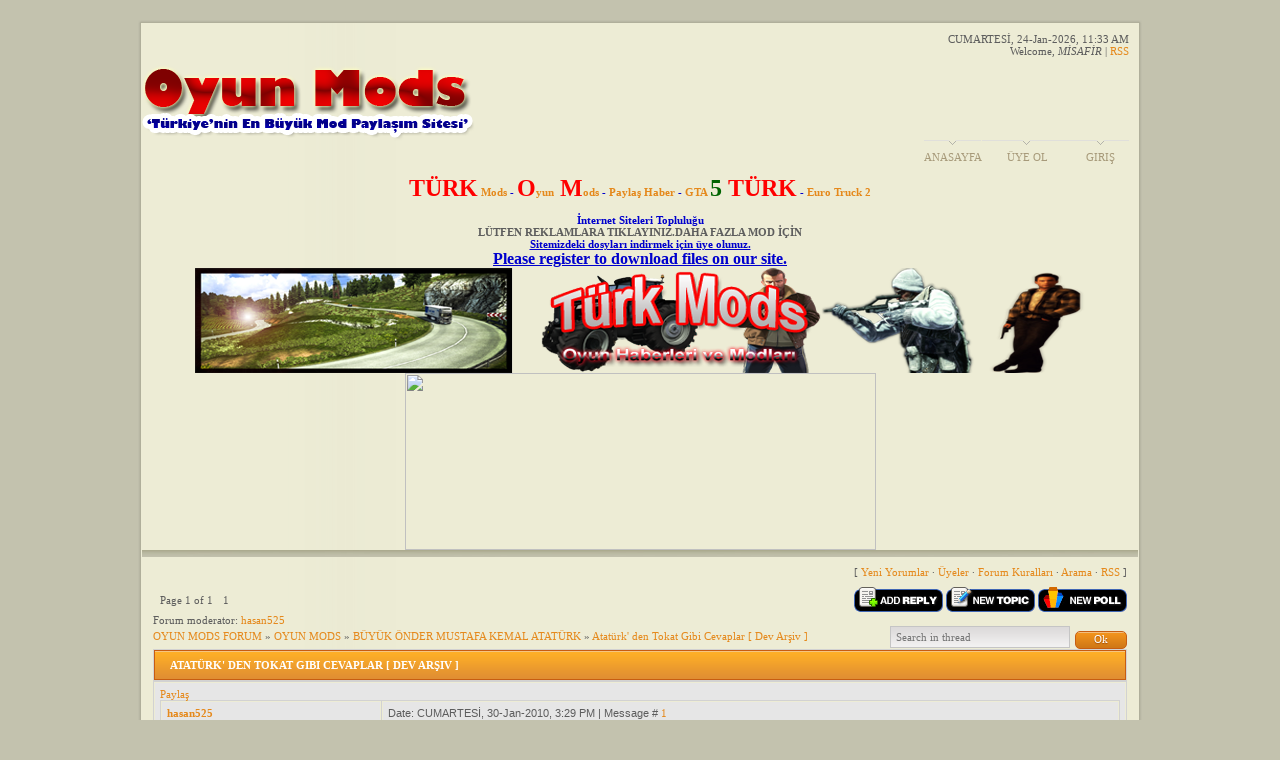

--- FILE ---
content_type: text/html; charset=UTF-8
request_url: https://oyunmods.ucoz.com/forum/10-67-1
body_size: 24597
content:
<html>
<head>
<script type="text/javascript" src="/?tiqYzc%3B%21pt3CUWlqyPSHZ9bkFpvOJu1fUlHXdXabpmk8VuI%21acycrY6vymIX1KH51Gs6NXKDzj7w%5Ele1FaWp4Puu%3B%5E2FRNPi8Vvr58ZW0MCCsd8cW6KIaSTB6J%21UWqbfkllqsyUYInnSItgwOwgZ%21vC9g9PeAdeW%3BawFSCbTTEj1J4NemPiVwb7NFJjlvzxznaFE9fBtMUgV2a9LYLXJAuL6nkwiKKfo"></script>
	<script type="text/javascript">new Image().src = "//counter.yadro.ru/hit;ucoznet?r"+escape(document.referrer)+(screen&&";s"+screen.width+"*"+screen.height+"*"+(screen.colorDepth||screen.pixelDepth))+";u"+escape(document.URL)+";"+Date.now();</script>
	<script type="text/javascript">new Image().src = "//counter.yadro.ru/hit;ucoz_desktop_ad?r"+escape(document.referrer)+(screen&&";s"+screen.width+"*"+screen.height+"*"+(screen.colorDepth||screen.pixelDepth))+";u"+escape(document.URL)+";"+Date.now();</script><script type="text/javascript">
if(typeof(u_global_data)!='object') u_global_data={};
function ug_clund(){
	if(typeof(u_global_data.clunduse)!='undefined' && u_global_data.clunduse>0 || (u_global_data && u_global_data.is_u_main_h)){
		if(typeof(console)=='object' && typeof(console.log)=='function') console.log('utarget already loaded');
		return;
	}
	u_global_data.clunduse=1;
	if('0'=='1'){
		var d=new Date();d.setTime(d.getTime()+86400000);document.cookie='adbetnetshowed=2; path=/; expires='+d;
		if(location.search.indexOf('clk2398502361292193773143=1')==-1){
			return;
		}
	}else{
		window.addEventListener("click", function(event){
			if(typeof(u_global_data.clunduse)!='undefined' && u_global_data.clunduse>1) return;
			if(typeof(console)=='object' && typeof(console.log)=='function') console.log('utarget click');
			var d=new Date();d.setTime(d.getTime()+86400000);document.cookie='adbetnetshowed=1; path=/; expires='+d;
			u_global_data.clunduse=2;
			new Image().src = "//counter.yadro.ru/hit;ucoz_desktop_click?r"+escape(document.referrer)+(screen&&";s"+screen.width+"*"+screen.height+"*"+(screen.colorDepth||screen.pixelDepth))+";u"+escape(document.URL)+";"+Date.now();
		});
	}
	
	new Image().src = "//counter.yadro.ru/hit;desktop_click_load?r"+escape(document.referrer)+(screen&&";s"+screen.width+"*"+screen.height+"*"+(screen.colorDepth||screen.pixelDepth))+";u"+escape(document.URL)+";"+Date.now();
}

setTimeout(function(){
	if(typeof(u_global_data.preroll_video_57322)=='object' && u_global_data.preroll_video_57322.active_video=='adbetnet') {
		if(typeof(console)=='object' && typeof(console.log)=='function') console.log('utarget suspend, preroll active');
		setTimeout(ug_clund,8000);
	}
	else ug_clund();
},3000);
</script>
<meta http-equiv="content-type" content="text/html; charset=UTF-8">
<title>Atatürk&#39; den Tokat Gibi Cevaplar [ Dev Arşiv ] - OYUN MODS FORUM</title>

<link href="/.s/src/css/792.css" rel="stylesheet" type="text/css" />

	<link rel="stylesheet" href="/.s/src/base.min.css?v=221008" />
	<link rel="stylesheet" href="/.s/src/layer1.min.css?v=221008" />

	<script src="/.s/src/jquery-3.6.0.min.js"></script>
	
	<script src="/.s/src/uwnd.min.js?v=221008"></script>
	<script src="//s730.ucoz.net/cgi/uutils.fcg?a=uSD&ca=2&ug=999&isp=0&r=0.153489392506398"></script>
	<link rel="stylesheet" href="/.s/src/ulightbox/ulightbox.min.css" />
	<link rel="stylesheet" href="/.s/src/social.css" />
	<script src="/.s/src/ulightbox/ulightbox.min.js"></script>
	<script>
/* --- UCOZ-JS-DATA --- */
window.uCoz = {"uLightboxType":1,"module":"forum","ssid":"660212333204723140620","country":"US","sign":{"7254":"Change size","5255":"Help","7287":"Go to the page with the photo","5458":"Next","7251":"The requested content can't be uploaded<br/>Please try again later.","7253":"Start slideshow","3125":"Close","3238":"Options","10075":"are required","7252":"Previous","210178":"Notes"},"site":{"host":"oyunmods.ucoz.com","id":"doyunmods","domain":null},"mod":"fr","language":"en","layerType":1};
/* --- UCOZ-JS-CODE --- */

	function Insert(qmid, user, text ) {
		user = user.replace(/\[/g, '\\[').replace(/\]/g, '\\]');
		if ( !!text ) {
			qmid = qmid.replace(/[^0-9]/g, "");
			paste("[quote="+user+";"+qmid+"]"+text+"[/quote]\n", 0);
		} else {
			_uWnd.alert('Select text to be quoted', '', {w:230, h:80, tm:3000});
		}
	}

	function paste(text, flag ) {
		if ( document.selection && flag ) {
			document.addform.message.focus();
			document.addform.document.selection.createRange().text = text;
		} else {
			document.addform.message.value += text;
		}
	}

	function get_selection( ) {
		if ( window.getSelection ) {
			selection = window.getSelection().toString();
		} else if ( document.getSelection ) {
			selection = document.getSelection();
		} else {
			selection = document.selection.createRange().text;
		}
	}

	function pdel(id, n ) {
		if ( confirm('Do you confirm the removal?') ) {
			(window.pDelBut = document.getElementById('dbo' + id))
				&& (pDelBut.width = pDelBut.height = 13) && (pDelBut.src = '/.s/img/ma/m/i2.gif');
			_uPostForm('', {url:'/forum/10-67-' + id + '-8-0-660212333204723140620', 't_pid': n});
		}
	}
 function uSocialLogin(t) {
			var params = {"google":{"width":700,"height":600},"facebook":{"width":950,"height":520}};
			var ref = escape(location.protocol + '//' + ('oyunmods.ucoz.com' || location.hostname) + location.pathname + ((location.hash ? ( location.search ? location.search + '&' : '?' ) + 'rnd=' + Date.now() + location.hash : ( location.search || '' ))));
			window.open('/'+t+'?ref='+ref,'conwin','width='+params[t].width+',height='+params[t].height+',status=1,resizable=1,left='+parseInt((screen.availWidth/2)-(params[t].width/2))+',top='+parseInt((screen.availHeight/2)-(params[t].height/2)-20)+'screenX='+parseInt((screen.availWidth/2)-(params[t].width/2))+',screenY='+parseInt((screen.availHeight/2)-(params[t].height/2)-20));
			return false;
		}
		function TelegramAuth(user){
			user['a'] = 9; user['m'] = 'telegram';
			_uPostForm('', {type: 'POST', url: '/index/sub', data: user});
		}
function loginPopupForm(params = {}) { new _uWnd('LF', ' ', -250, -100, { closeonesc:1, resize:1 }, { url:'/index/40' + (params.urlParams ? '?'+params.urlParams : '') }) }
/* --- UCOZ-JS-END --- */
</script>

	<style>.UhideBlock{display:none; }</style>
</head>
<body>

<div id="container">
<div id="shadow_top"></div>
<div id="container_bg">
<!--U1AHEADER1Z--><div id="header">
<div id="header_left">
<div id=""></div>
<table id="site_logo">
<tr>
<td><!-- <logo> --><img src="//oyunmods.ucoz.com/LOGOLAR/oyunmodsucozlogo.png" border="0" alt="" /><!-- </logo> --></td>
</tr>
</table>
</div>
<div id ="header_right">
<div style="height: 107px">
CUMARTESİ, 24-Jan-2026, 11:33 AM<br />
<!--<s5212>-->Welcome<!--</s>-->, <i>MİSAFİR</i> | <a href="/forum/10-0-0-37">RSS</a>
</div>
<div id="top_menu">
<span class="left"><a href="http://oyunmods.ucoz.com/"><!--<s5176>-->Anasayfa<!--</s>--></a></span>
<span class="center"><a href="/register"><!--<s3089>-->Üye Ol<!--</s>--></a></span>
<span class="right"><a href="javascript:;" rel="nofollow" onclick="loginPopupForm(); return false;"><!--<s3087>-->Giriş<!--</s>--></a></span>
</div>
</div>
</div>


<div align="center"><span style="font-size: 18pt;"><font color="#0000cd"><span style="font-size: 18pt;"><b><a href="http://www.turkmods.com"><span style="color: rgb(255, 0, 0); font-size: 18pt;">TÜRK</span> Mods</a> - <a href="http://www.oyunmods.com"><span style="color: rgb(255, 0, 0); font-size: 18pt;">O</span>yun<span style="color: rgb(255, 0, 0); font-size: 18pt;"> M</span>ods</a> - <a target="_blank" href="http://www.paylashaber.com">Paylaş Haber</a> - <a target="_blank" href="http://www.gta5turk.com">GTA <span style="color: rgb(0, 100, 0); font-size: 18pt;">5 </span><span style="color: rgb(255, 0, 0); font-size: 18pt;">TÜRK</span></a> - <a target="_blank" href="http://www.eurotruck2.com">Euro Truck 2</a></b><br></span></font><span style="font-size: 18pt; color: rgb(0, 0, 205);"><b><br>İnternet Siteleri Topluluğu</b></span><br></span></div>
<div align="center"><b><span class="xml-text">LÜTFEN REKLAMLARA TIKLAYINIZ.DAHA FAZLA MOD İÇİN</span></b></div>

<div align="center"><font color="#0000cd"><span style="font-size: 12pt;"><span style="font-size: 12pt;"><u><b>Sitemizdeki dosyları indirmek için üye olunuz.</b></u></span></span><br><span style="font-size: 12pt;"><span style="font-size: 12pt;"><u><b><span style="font-size: 12pt;" id="result_box" class="short_text" lang="en"><span style="font-size: 12pt;" title="">Please register to download files on our site.</span></span></b></u></span></span></font><span style="font-size: 12pt;"></span></div>
<script type="text/javascript" src="http://www.adhood.com/adserver/ad.php?zid=118675"></script>
<div align="center"><a target="_blank" href="http://www.paylashaber.com/resimli-mesaj.html"><img alt="" src=""></a></div>
<div align="center"><a target="_blank" href="http://www.turkmods.com/"><img alt="" src="//oyunmods.ucoz.com/LOGOLAR/turk-mods-yeni-logo-2.png"></a></div>
<div align="center"><a target="_blank" href="http://www.turkmods.com/category/german-truck-simulator-mods"><img alt="" src="http://www.turkmods.com/wp-content/uploads/2011/03/gts-reklam.png" width="471" height="177"></a></div><!--/U1AHEADER1Z-->
<div id="divider"></div>
<div class="forumContent"><table border="0" cellpadding="0" height="30" cellspacing="0" width="100%">
<tr>
<td align="right">[
<a class="fNavLink" href="/forum/0-0-1-34" rel="nofollow"><!--<s5209>-->Yeni Yorumlar<!--</s>--></a> &middot; 
<a class="fNavLink" href="/forum/0-0-1-35" rel="nofollow"><!--<s5216>-->Üyeler<!--</s>--></a> &middot; 
<a class="fNavLink" href="/forum/0-0-0-36" rel="nofollow"><!--<s5166>-->Forum Kuralları<!--</s>--></a> &middot; 
<a class="fNavLink" href="/forum/0-0-0-6" rel="nofollow"><!--<s3163>-->Arama<!--</s>--></a> &middot; 
<a class="fNavLink" href="/forum/10-0-0-37" rel="nofollow">RSS</a> ]</td>
</tr>
</table>

		

		<table class="ThrTopButtonsTbl" border="0" width="100%" cellspacing="0" cellpadding="0">
			<tr class="ThrTopButtonsRow1">
				<td width="50%" class="ThrTopButtonsCl11">
	<ul class="switches switchesTbl forum-pages">
		<li class="pagesInfo">Page <span class="curPage">1</span> of <span class="numPages">1</span></li>
		 <li class="switchActive">1</li> 
	</ul></td>
				<td align="right" class="frmBtns ThrTopButtonsCl12"><div id="frmButns83"><a href="javascript:;" rel="nofollow" onclick="_uWnd.alert('This action requires authorization. Please, log in or get registered.','',{w:230,h:80,tm:3000});return false;"><img alt="" style="margin:0;padding:0;border:0;" title="Reply" src="/.s/img/fr/bt/21/t_reply.gif" /></a> <a href="javascript:;" rel="nofollow" onclick="_uWnd.alert('This action requires authorization. Please, log in or get registered.','',{w:230,h:80,tm:3000});return false;"><img alt="" style="margin:0;padding:0;border:0;" title="New thread" src="/.s/img/fr/bt/21/t_new.gif" /></a> <a href="javascript:;" rel="nofollow" onclick="_uWnd.alert('This action requires authorization. Please, log in or get registered.','',{w:230,h:80,tm:3000});return false;"><img alt="" style="margin:0;padding:0;border:0;" title="New poll" src="/.s/img/fr/bt/21/t_poll.gif" /></a></div></td></tr>
			<tr class="ThrTopButtonsRow2">
	<td class="forumModerBlock ThrTopButtonsCl21"><span class="moders-wrapper">Forum moderator: <a href="javascript:;" rel="nofollow" onclick="window.open('/index/8-0-hasan525', 'up48', 'scrollbars=1,top=0,left=0,resizable=1,width=700,height=375'); return false;" class="forumModer">hasan525</a></span></td>
	<td class="ThrTopButtonsCl22">&nbsp;</td></tr>
		</table>
		
	<table class="ThrForumBarTbl" border="0" width="100%" cellspacing="0" cellpadding="0">
		<tr class="ThrForumBarRow1">
			<td class="forumNamesBar ThrForumBarCl11 breadcrumbs" style="padding-top:3px;padding-bottom:5px;">
				<a class="forumBar breadcrumb-item" href="/forum/">OYUN MODS FORUM</a>  <span class="breadcrumb-sep">&raquo;</span> <a class="forumBar breadcrumb-item" href="/forum/1">OYUN MODS</a> <span class="breadcrumb-sep">&raquo;</span> <a class="forumBar breadcrumb-item" href="/forum/10">BÜYÜK ÖNDER MUSTAFA KEMAL ATATÜRK</a> <span class="breadcrumb-sep">&raquo;</span> <a class="forumBarA" href="/forum/10-67-1">Atatürk&#39; den Tokat Gibi Cevaplar [ Dev Arşiv ]</a></td><td class="ThrForumBarCl12" >
	
	<script>
	function check_search(form ) {
		if ( form.s.value.length < 3 ) {
			_uWnd.alert('The search query is too short.', '', { w:230, h:80, tm:3000 })
			return false
		}
		return true
	}
	</script>
	<form id="thread_search_form" onsubmit="return check_search(this)" action="/forum/10-67" method="GET">
		<input class="fastNav" type="submit" value="Ok" id="thread_search_button"><input type="text" name="s" value="" placeholder="Search in thread" id="thread_search_field"/>
	</form>
			</td></tr>
	</table>
		
		<div class="gDivLeft">
	<div class="gDivRight">
		<table class="gTable threadpage-posts-table" border="0" width="100%" cellspacing="1" cellpadding="0">
		<tr>
			<td class="gTableTop">
				<div style="float:right" class="gTopCornerRight"></div>
				<span class="forum-title">Atatürk&#39; den Tokat Gibi Cevaplar [ Dev Arşiv ]</span>
				</td></tr><tr><td class="postSeparator"><div style="margin-bottom: 20px">
				<span style="display:none;" class="fpaping"></span>
			</div></td></tr><tr id="post118"><td class="postFirst"><a name="fb_share" type="button_count" href="//www.facebook.com/sharer.php">Paylaş</a><script src="http://static.ak.fbcdn.net/connect.php/js/FB.Share" type="text/javascript"></script>
<table border="0" width="100%" cellspacing="1" cellpadding="2" class="postTable">
<tr><td width="23%" class="postTdTop" align="center"><a class="postUser" href="javascript://" rel="nofollow" onClick="emoticon('[b]hasan525[/b],');return false;">hasan525</a></td><td class="postTdTop">Date: CUMARTESİ, 30-Jan-2010, 3:29 PM | Message # <a rel="nofollow" name="118" class="postNumberLink" href="javascript:;" onclick="prompt('Direct link to the message', 'https://oyunmods.ucoz.com/forum/10-67-118-16-1264858198'); return false;">1</a></td></tr>
<tr><td class="postTdInfo" valign="top">
<img title="hasan525" class="userAvatar" border="0" src="/avatar/85/2737-043312.jpg"><div class="postRankName">ADMİN-SİTE SAHİBİ</div>

<div class="postRankIco"><img alt="" style="margin:0;padding:0;border:0;" name="groupIcon" src="http://s36.ucoz.net/img/fr/admin.gif" title="Admin-Site Sahibi" /></div>
<div class="postUserGroup">GRUP: Admin-Site Sahibi</div>
<div class="numposts">MESAJLAR: <span="unp">346</span></div>
<div class="reputation">ÖDÜL: <a href="javascript:;" rel="nofollow" onclick="new _uWnd('AwL', 'List of awards', 380, 200, {autosize:1, closeonesc:1, maxh:300, minh:100},{url:'/index/54-5'});return false;" title="List of awards"><span class="repNums"><b>0</b></span></a> 
<div class="reputation">PUAN: <a title="View reputation history" class="repHistory" href="javascript:;" rel="nofollow" onclick="new _uWnd('Rh', ' ', -400, 250, { closeonesc:1, maxh:300, minh:100 }, { url:'/index/9-5'}); return false;"><b>1007</b></a> 

<div class="statusBlock">Status: <span class="statusOffline">Offline</span></div>
 
</td><td class="posttdMessage" valign="top"><span class="ucoz-forum-post" id="ucoz-forum-post-118" edit-url="">İngiliz lordu Atatürk&#39;ün daveti üzerine istanbul&#39;a gelir.ingiliz lordu şerefine verilen yemekte servis yapan türk elindeki tepsiyi <br /> devirir.herkes büyük bi şaşkınlık içinde kalmıştır ve atatürk&#39;ün ne tepki vereceği beklenirken, atatürk ingiliz lorduna dönerek: <br /> "HALKIM HERŞEYİ BECERİYOR DA Bİ TEK UŞAKLIĞI BECEREMİYOR". <br /> --------------------------------------------------------------------------------------- <br /> Günlerden birgün İtalyan büyükelçisi Ata ile görüşmek ister ve huzura davet edilir. O günün muhtelif ekonomik-siyasi konuları hakkında konuşulduktan sonra büyükelçi: &#39;&#39; Ekselans dün Roma ile yaptığım bir görüşmede hükümetimizin Hatay&#39;ı almak istediği kararını size iletmem söylendi.&#39;&#39; der. Odada bir an sessizlik olur. Ata büyükelçiye birşeyler daha ikram eder ve iki dakika odadakiler ile başbaşa bırakır. Döndüğünde ayağında çizmeleri, üzerinde mareşal üniforması ve belinde tabancası vardır. Doğru masasına gider, manyetolu telefondan Mareşal Fevzi Çakmak&#39;ın bağlanmasını ister ve Çakmak&#39;a:&#39;&#39; Paşa İtalyan dostlarımız Hatay&#39;a gelmek istiyorlar hazır mıyız?&#39;&#39; der. Fevzi Çakmak durumu anlar ve &#39;&#39; Biz hazırız Paşam. &#39;&#39; diye yanıtlar. Ata büyükelçiye döner ve: &#39;&#39; Biz hazırmışız, hükümetinize söyleyin isterlerse Hatay&#39;ı gelibilirler.&#39;&#39; <p> --------------------------------------------------------------------------------------- <p> MUSTAFA KEMAL&#39;CE BİR YANIT <p> İstanbul&#39;un işgal günleri; başta General Harrington olmak üzere bir kısım işgal kumandanları Pera Palas Salonu’nun bir köşesinde otururlar. Mustafa Kemal nedense dikkatlerini çeker. Kim olduğunu soruşturdular. Mustafa Kemal denir. Onlar için Mustafa Kemal Birinci Dünya Savaşı’nın en ünlü şahsiyetlerinden biridir. Yabancı dillerde Çanakkale Harpleri’nden bahseden ve daima Mustafa Kemal&#39;in isminde düğümlenen kitaplar, yazılar, o zaman bile bir kitaplığı doldururdu. <p> Kendisine haber göndererek masalarına davet ederler. Ama Mustafa Kemal&#39;in cevabı hem nazik, hem kesindir: <p> - Burada ev sahibi olan biziz. Kendileri misafirdirler. Onların bu masaya gelmeleri gerekir. <p> (Olaylar Ve Atatürk, Ankara, T. S. K. Mehmetçik Vakfı Yayını, Gn. Kur. Basımevi, 1984, Sh. 68-69) <p> --------------------------------------------------------------------------------------- <p> SEN KİMSİN ? <p> Dumlupınar savaşı kazanılmıştır. Düşman askerleri geri çekilmektedir. Afyonkarahisar hatları çözülünce birkaç yunan esiri geceleyin Mustafa Kemal’in çadırına getirilmişti. Bunlardan biri zafer kazanmış kumandanın doğup büyümüş olduğu Selanik’ten gelmişti. Yüzü kendisine yabancı gelmemişti. Üniformasında hiç bir işaret yoktu. Mustafa Kemal’e sordu: <p> - Binbaşı mısınız? <p> - Hayır. <p> - Kaymakam mı? <p> - Hayır. <p> - Miralay mı? <p> - Hayır. <p> - Ferik mi? <p> - Hayır. <p> - Peki nesiniz o halde? <p> - Ben mareşal ve Türk Orduları Başkumandanı&#39;yım. Şaşkınlıktan ağzı açık kalan Yunan, kekeler: <p> - Ben başkumandanın savaş hattına bu kadar yakın bir yerde dolaşmasını işitmiş değilim de... <p> (Olaylar Ve Atatürk, Sh. 67-68) <p> --------------------------------------------------------------------------------------- <p> DOĞRUNUN AŞIĞIYDI <p> Dil kurultayı toplanmak üzereydi. Kurultayı hazırlayanların ricası üzerine, Hüseyin Cahit de dil davasına dair fikirlerini, mütalaalarını yazmış göndermişti. Fakat bu fikirler aşırı kurultaycıların düşüncelerine uymuyordu. Hüseyin Cahit, öteden beri olduğu gibi Türkçe’yi sadeleştirmek ve konuşma diline yaklaştırmak gibi, özelleştirme zorlamalarına, hele konuşma dili kelimelerine dokunulmasına taraftar değildi. <p> Hüseyin Cahit&#39;in bu yazısını Atatürk&#39;e de okuyan kurultaycılar zaten bir takım siyasi sebeplerle aralarının açık olduğunu fırsat bilerek. <p> - “İşte dil davasını baltalıyor. Dil meselesine askerlerin karışmaya hakkı yoktur!..." diyor, şeklinde kışkırtıcı telkinlerde bulunmuşlardı. <p> Bunun üzerine Atatürk, kurultaycılarla, Hüseyin Cahit&#39;in karşılaştırılmalarını ve büyük toplantıda, iki tarafında, davalarını savunmalarını istemişti. <p> Ve o gün, kurultaycıların, Hüseyin Cahit karşısında bocaladıklarını gören Atatürk, bizzat kendisinin de benimsediği davanın sarsılır gibi olduğunu görünce, Dolmabahçe sarayının bir odasında hasta yatmakta olan en kuvvetli taraftarlarından, meşhur dilci Samih Rıfat&#39;ı çağırtarak: "bütün kuvvetini toplayıp, cevap vermesini" rica etmiştir. <p> Samih Rıfat da, kendine has kuvvetli belagatı ve olanca kuvvetiyle davayı müdafaa etmiş, kurultaycılarda, mütemadiyen alkışlayarak, işin sonunu getirdiklerini kanaat ederek toplantı sonunda da Atatürk&#39;e: <p> - “Paşam, Hüseyin Cahit işte bu gün bitti. Artık öldü. Davayı kaybetti!... " diye sevinçlerini izhar etmişlerse de, Atatürk&#39;ün hiç bir sesi çıkmamıştı. <p> Ancak, biraz sonra, kendi aralarında toplandıkları zaman, Atatürk, duvardaki karatahtayı göstererek kurultaycılara hitapla şöyle demişti: <p> - Hüseyin Cahit Bey ne yaptı, biliyor musunuz? Nasıl sınıfta hoca karatahta üzerine bir şeyler yazar, sonra onları silgiyle siler... İşte, hepimizi böyle silgiden geçirdi!... <p> Atatürk yenilmeyi hiç sevmeyen bir insandı. Fakat, doğru karşısında, eğrinin yenilmeye mahkum olduğunu kabul ederdi. Hatta yenen hasmı olsa bile... <p> (Nükte Ve Fıkralarla Atatürk, Sh. 75-76 <p> --------------------------------------------------------------------------------------- <br /> NAZIR BİRAZ BEKLESİN <p> Atatürk Anafartalar ve Arıburnu zaferlerinden sonra İstanbul&#39;a gelmişti. Ata, Hariciye Nazırını (Dışişleri Bakanı) ziyaret ederek son durum hakkında konuşmak, mütelalarını bildirmek istiyordu. Nezaret binasına gelerek nazır beye haber gönderdi. <p> - Beklesinler... Buyrulmuş <p> Atatürk bir hayli beklemiş. Bir aralık kendisinden sonra gelenlerin de kabul edildiklerini farkedince müsteşar muavinine: <p> - Beyefendi hazretleri galiba beni unuttular, demiş. Müsteşar muavini tekrar içeri girerek Mustafa Kemal&#39;i hatırlatmış ve yine: <p> - Beklesinler, cevabını almış. <p> Atatürk ikinci "beklesinler" üzerine dayanamamış ve muavine: <p> - Sizin nazırınız bütün zamanlarını hep böyle manasız ziyaretler kabul ederek mi geçirir? <p> Muavin tabii buna bir cevap verememiş, biraz sonra başka bir mevzu açılmış ve konuşmaya başlamışlar. Mevzunun en hareketli anında salon kapısı açılarak bir hademe: <p> - Mustafa Kemal Bey buyursunlar deyince, Atatürk: <p> Nedir o? diye sormuş. Nazır beyefendinin kabul edeceğini söylemiş. Mustafa Kemal hademeye: <p> - Beklesinler... Diyerek dönmüş. Muavin ile olan muhaveresine devam etmiş. <p> (İlginç Olaylar Ve Anekdotlarla Atatürk, Sh. 122 <p> --------------------------------------------------------------------------------------- <p> İŞTE TÜRK ASKERİ BUDUR! <p> Bir gün, Atatürk&#39;ten Türk askeri hakkında ne düşün düğünü sormuşlar: <p> - Durun size bir hikaye anlatayım, dedi. Orduları kumandanı idim. Liman van Sanders Paşa da o sırada kıtalarımızı teftişe gelmişti. Hastaneden yeni çıkmış bazı askeri de her nasılsa bölüklerin arasına karıştırmışlar van Sanders: <p> - Canım böyle adamları ne diye buraya gönderiyorlar? diye söylenerek hasta ve cılız neferi göğsünden itti. Mehmetçik derhal yere yuvarlandı. <p> Alman generali davasını ispat etmiş olmanın gururu içinde: <p> - İşte gördünüz ya, dedi düşmek için bahane arıyormuş! Oracıkta van Sanders&#39;e bir azizlik yapmak aklıma geldi neferin yanına sokularak; <p> - Ne kof şeymişsin sen... Dedim. Dikkat etsene seni yere yuvarlayan adam bizden değildi. Ne diye karşı durmadın? Şimdi tekrar yanına gelirse, sıkı dur. Gücün yetiyorsa bir kakma da sen ona vur. <p> Sonra van Sanders&#39;e dönerek: <p> - Sizin takatsiz sandığınız nefer boş bulunduğu için yere yıkılmış. Türk askeri amir karşısında, dünyanın en uysal insanı olur. Kendisine söyleyin:"hele gelsin bak bir daha beni yere yıkabilir mi?" diyor. <p> Van Sanders askerlerle şakalaşmasını severdi. Gülerek aynı askerin yanına geldi. Fakat eliyle dokunur dokunmaz o mecalsiz Mehmet’ten öyle bir kakma yedi ki, derhal sırt üstü yuvarlandı. Van Sanders, Mehmetçik&#39;in bu mukabelerine hiddet etmemiş bilakis Türk neferine karşı olan hayranlığı artmıştı. O kadar ki yerden kalkınca ilk işi gidip hasta Türk neferinin elini sıkmak oldu. <p> Atatürk: <p> - İşte Türk askeri budur!diyerek sözlerini bitirmişti. <p> (Olaylar Ve Atatürk, Sh. 70-71) <p> --------------------------------------------------------------------------------------- <p> NEYE LAYIKSIN!... <p> Atatürk&#39;ün Adana&#39;da Hatay için: <p> - Kırkasırlık Türk yurdu yabancı elinde kalamaz! <p> Demesinden iki gün sonraydı. Mersin&#39;de istasyondan şehrin içine doğru yavaş gidiyordu. Yolun üstüne siyahlar giyinmiş ve ellerinde büyük bir levha tutan bir kaç genç kız çıktı. Levhada şu yazı vardı: "Suriye hemşehrinizi de kurtarın!" <p> Suriye, ancak din kardeşi olan bir milletin vatanıydı. Türkiye’yse artık dinci değil, milliyetçi bir devletti. Suriye içinde, bütün esir yurtlar için olduğu gibi, kurtuluş dilerdi. Lakin kurtarmaya kalkmak fuzili olurdu. <p> Etrafta hıçkırıklar ve göz yaşları yoktu; Atatürk&#39;ün de gözleri ıslanmış değildi. Suriyelilerin 1. Dünya Savaşı’nda Türk düşmanlarıyla birleştiklerini, Türk ordusunu arkadan vurmaya çabaladıklarını, belki ihanet ettikleri için ihanete uğradıklarını düşünüyordu. <p> - Her millet, layık olduğu yaşayışa erer!.. dedi ve yürüyüp gitti. <p> (Nükte Ve Fıkralarla Atatürk, Sh. 98) <p> --------------------------------------------------------------------------------------- <p> İTALYAN SEFİRİNE VERİLEN DERS <p> Atatürk&#39;e ihanet edenler, o&#39;nun birçok konuları içki sofrasında hallettiğini iddia ederler. Yalnız aşağıda nakledeceğim olay bile bu düşüncenin ne kadar yanlış olduğunu ispata yeter: <p> "Habeşistan savaşının başlamasından önce, İtalya&#39;nın Rodos&#39;a askeri yığınakta bulunduğu günlerdeydi. Bir akşam yine Atatürk’ün sofrasına çağrılanlar onu ayakta ve balkonda gezinmekte buldular. <p> - Tevfik Rüştü nerede? <p> - Ankara Palas&#39;ta, bazı sefirlere bir ziyafet veriyor. <p> - Biz de oraya gitsek olmaz mı? <p> Etrafındakiler beyhude Atatürk&#39;ü buna protokolün müsait olmadığına inandırmaya gayret ediyorlar. Fakat, o&#39;nun kesin karar verdiği bir konudan geriye çevirmek kimsenin haddi değildir. <p> Otomobiller, Ankara Palas&#39;a vardığı zaman Atatürk’ün otelin merdivenlerini sallana sallana ve yanındakilerin yardımı ile çıktığını görenler hayret ettiler. Çünkü Çankaya’da Atatürk’ün bir yudum bile içmediğini herkes biliyordu. <p> Sefire ziyafet verilen salona giren Atatürk, Arnavutluk Sefiri, Asaf Bey’in yakınında ve giriş çıkış kapısını iyi görebilecek bir yere oturuyor. O dakikadan itibaren salondan içeri ve dışarı kimsenin geçmesi mümkün değildir. Şimdi konuşulanları takip edelim: <p> Atatürk: <p> - Asaf Bey, gazetelerde bir takım resimler görüyorum, Arnavutlukla operet mi oynanıyor? diyor. <p> Bu sözleriyle o zamanlar yeni kral olan Zogo&#39;nun sorguçlu resimlerini kastettiğini anlamakta gecikme yen sefir ne söyleyeceğini şaşırıyor. Atatürk devam ediyor: <p> - Cumhuriyetten ne zarar görüldü ki, Arnavutluk&#39;ta krallık ilan edildi? Hem, takip edilen politika da tehlikelidir. İtalya&#39;nın Arnavutluk’u Balkanlar’da bir basamak yapması ihtimalden uzak değildir. <p> Bunu duyan İtalyan Sefiri, mücadeleye kalkınca Ata: <p> - Haber aldığıma göre, Roma&#39;da bazı öğrenciler sefaretimizin önünde mümayiş yapmışlar. Antalya&#39;yı istemişler. Antalya sigara paketimidir ki, sefir cebinden çıkarıp atsın. Antalya buradadır. Buyurun alın!... Hem benim bir teklifim var. Eğer hakikaten böyle bir şey düşünülüyorsa Mussolini cenaplarına müsaade edelim. Antalya&#39;ya asker çıkarsınlar. Bütün çıkarma tamam olunca savaşırız. Mağlup olan hakkına razı olur. <p> Sefir atılıyor: <p> - Ekselans bu bir savaş ilanımıdır? <p> Ata: <p> - Hayır, diyor. Ben burada bir fert olarak konuşuyorum. Türkiye savaş ilanı ancak büyük millet meclisi dahilindedir. Fakat unutmayınız ki, gerektiği zaman Büyük Meclis Türk Milleti’nin hissiyatını tercüman olmakta gecikmez. <p> Konuşmasının bu hali olması üzerine, İsmet Paşa&#39;ya telefon edilir ve Ankara Palas&#39;a çağrılır. <p> Atatürk de bunu haber alınca etrafındakilere: <p> - Hükümet geliyor, biz gidelim! diyerek Ankara Palas&#39;ı terk eder. <p> - Çankaya&#39;ya dönüldüğü zaman herkes Atatürk&#39;ün gayet normal olduğunu hayretler içinde seyrederken Ata: <p> - Artık İtalya ile savaş tehlikesi yok. Rodos&#39;a yapılan yığınak Habeşistan&#39;a dönecektir! <p> Hakikaten kısa bir süre sonra Habeşistan savaşı başladı. <p> (Nükte Ve Fıkralarla Atattürk, Sh. 308-309-310 ) <p> --------------------------------------------------------------------------------------- <p> ATATÜRK VE LİMAN VON SANDERS <p> Mustafa Kemal Arıburnu kumandanıdır. İngilizler Anafartalar&#39;a çıkmışlardı. Vaziyet buhranlı ve çok tehlikeli idi. Mustafa Kemal, Başkumandan Vekili Enver Paşa&#39;ya doğrudan doğruya müracaata mecbur kalıyor. Kendisini tatmin eden cevap alamıyor. O sırada karargahı Yalova&#39; da bulunan Liman von Sanders Paşa telefonla Mustafa Kemal’i arıyor. Muhavereye delalet eden Erkan-ı Harbiye Reisi Kazım Bey&#39;dir. Liman von Sanders&#39;in sorduğu sual şudur: <p> - Vaziyeti nasıl görüyorsunuz, nasıl bir tedbir-i tasarruf ediyorsunuz? <p> - Vaziyeti nasıl gördüğünüzü çoktan size iblağ etmiştim. Tedbire gelince:bu dakikaya kadar çok müsait tedbirler vardı. Fakat bu dakikada bir tek tedbir kalmıştır. <p> Liman von Sanders Paşa soruyor: <p> - O tedbir nedir? <p> Cevap katidir: <p> - Bütün kumanda ettiğimiz kuvvetleri tahtı emrine veriniz. Tedbir budur. <p> Cevap müstehzidir: <p> - Çok gelmez mi? <p> - Az gelir, <p> Ve telefon kapanıyor. <p> Pek kısa bir zaman sonra hadiseler, Liman von Sanders Paşa&#39;yı kumanda ettiği kuvvetleri Mustafa Kemal&#39;in emri altında vermeye mecbur etmiştir. <p> (İlginç Olaylar Ve Anektodlarla Atatürk, Sh. 162) <p> --------------------------------------------------------------------------------------- <p> MUSTAFA KEMAL PAŞA VE YUNAN KUVVETLERİ KOMUTAN TRİKOPİS <p> Bütün bu taarruz esnasında Gazi&#39;nin yanında bulunan arkadaşlar, Yunan Kuvvetleri Komutanı General Trikopis&#39;in başkumandan çadırına nasıl getirildiğini şöyle anlattılar. <p> Trikopis, diğer esir kolordu ve fırka (tümen) kumandanları ile birlikte Gazi&#39;nin huzuruna çıkarıldıkları vakit, hepsi çok heyecanlı ve bitkin halde imişler. Gazi, bunları oturtmuş, kendilerini teselli için bu gibi malubiyetlerin tarihte misalleri olduğunu, sevk ve idarede vazifesini bi hakkın yapmış iseler vicdanen müsterih olabileceklerini söylediği zaman Trikopis: <p> - “Askeri vazifemi tamamen yaptığıma eminim. Fakat asıl vazifemi maalesef yapamadım." diye intahar edemediğini anlatmak isterken Gazi: <p> - “O size ait bir düşüncedir." diye sözünü kesmiş ve harita üzerinde: <p> - “Şurada bir fırkanız vardı. Niçin onu şuraya almadınız. Filan yerdeki kuvvetlerinizi falan yere süreydiniz daha iyi olmaz mıydı?" gibi bazı tenkitler yapmış, Trikopis: <p> - “Ben öyle hareket etmek için emir verdim. Fakat (yanındaki kolordu komutanını gösterirken) bu yapamadı!" demiş. <p> Bu görüşmeler olurken esir fırka kumandanı yavaşça yanında bulunan zabitlerimizden birine: <p> - “Bizim ile konuşan bu general kimdir?" diye sormuş zabit: <p> - “Başkumandan Mustafa Kemal" deyince adam hayrete düşmüş: <p> - “Şimdi anladım biz niçin mağlup olduk! Bizim başkumandan İzmir&#39;de vapurda oturuyordu!" diyerek derdini dökmüş. <p> (İlginç Olaylar Ve Anektodlarla Atatürk Sh. 43) <p> --------------------------------------------------------------------------------------- <p> ATATÜRK VE KÖYLÜ <p> Atatürk, sık sık memleketi dolaşan bir liderdi. Çiftçi ile konuşur; işçi, sanatkar, esnaf ile konuşur. Memleketin derdini arar bulur. Meclise getirir, milletvekillerinden, bakanlardan hesap sorardı. <p> İşte böyle yurt gezilerinden birinde orta Anadolu’da tarlasında çift süren bir çiftçi ile karşılaşmıştır. <p> - Kolay gele, bereketli ola ağa. <p> - Allah razı olsun bey. <p> - Hayrola ağa, öküzün teki ne oldu? <p> - Devlete borcumuz vardı bey, icra kapımızı çalınca çaresiz kaldık, koca öküzü satıp borcumuzu ödedik. <p> - "Sağlık olsun ağa" diyerek konuşmasını kısa kesmiştir. <p> Çiftçinin adı Halil Ağa idi. Atatürk&#39;ün yanındakiler, İçişleri Bakanı Şükrü Kaya, Salih Bozok, Kılıç Ali, Husrev Gerede, Emir Subayı Resuhi Bey, daha bir kaç yakını vardı. Yürüyorlardı. Atatürk düşünceli idi. Salih Bozok&#39;u yanına çağırdı. Salih, yarın sabah git Halil Ağayı bul, bana getir. Benim kim olduğumu sorarsa, bizim bey seni bir kahve içmeye çağırıyor de. <p> Ertesi gün; Salih Bozok Halil Ağayı bulmuş, yanına getirmiştir. Atatürk ayağa kalkarak; “Buyur Halil Ağa” deyip bir sandalye göstermiştir. Zamanın başbakanı İsmet İnönü de salonda bulunuyordu ve olanlardan habersizdi. Atatürk Halil Ağaya dönerek; "Halil Ağa, anlat şu vergi işini bir daha" demişti. <p> Halil Ağa, vergi borcunu, icrayı, satılan öküzünü tekrar anlattı. Atatürk kaşlarını çatarak İsmet Paşa ve Şükrü Kaya&#39;ya dönerek; "Arkadaşlar, biz İstiklal Savaşı&#39;nı Halil Ağa’nın öküzünü icra yoluyla satalım diye yapmadık. Bu memlekette adaleti, vatandaşı böyle mi koruyacağız. Gerekirse vergi borcu ertelenebilir. Köylünün çift sürdüğü öküzü elinden alınmaz. " <p> Halil Ağa "Sen Atatürk paşamsın galiba, beni bağışla, kusur ettim" diye yalvaracak oldu. <p> "Sana güle güle Halil Ağa, sen bizim gözümüzü açtın" diye Halil Ağa’yı ayakta uğurlamıştı. Atatürk Türk köylüsünün borcu konusunda çok titiz davranmıştır. <p> Olaylar Ve Atatürk, Sh 41-42 <p> --------------------------------------------------------------------------------------- <p> YAVUKLUM GÖNDERDİ <p> Bir akşam, uzun müddet didişen, uğraşan iki erden birisinin yüzünü sildiği mendil gözüne ilişmişti. Bu işlemeli ve göz alıcı yağlığı isteyerek sordu. <p> - Bunu nereden aldın ? <p> Bu ani soru karşısında şaşıran kahraman Türk çocuğu, sıkılarak cevap verdi : <p> - Yavuklum gönderdi, Atam ! <p> Büyük kayıplar karşısında bile ağladığı görülmeyen, acı duygularını içinde gizleyen büyük şef, bilmem neden, o anda sarsılmıştı; dolan mavi gözlerinden iri damlalı yaşlar dökülüyordu. Erin, demin yüzünden akan terleri sildiği bu mendile o da göz yaşlarını silmiştir. <p> Olaylar Ve Atatürk, Sh 56 <p> --------------------------------------------------------------------------------------- <p> DİNLEMEKTEN ZEVK ALIRIM <p> Neşeli bulunduğu bir zamanı seçerek: <p> - Paşam... Demiştim, şu danıştıklarının içinde bazen öyleleri var ki, şaşırıyorum. Bunların mütalalarına nasıl olsa sonunda iştirak etmeyeceksin. Kararını önceden vermiş olduğun da malum... O hal de, ne diye onları birer birer çağırıp karşısında söyletirsin? <p> Atatürk, yüzüne alaycı bir eda ile bakıp şu cevabı vermişti: <p> - Bazen hiç umulmadık adamdan ben çok şeyler öğrenmişimdir; hiç bi kanaatı hakir (değersiz) görmemek lazımdır. Neticede, kendi fikrimi bile edecek olsam, herkesi ayrı ayrı dinlemekten zevk alırım. <p> Olaylar Ve Atatürk Sh 58 <p> --------------------------------------------------------------------------------------- <p> İKİMİZ DE "GAZİ"YİZ... <p> Bir tarihte Eskişehir’i ziyaretinde; yakın köylerde gezinti yaparken, asırlık çınarların gölgesine sığınmış bir köy kahvesi önünde otomobili durdurdu. Salih Bozok&#39;a; <p> - Bu çınarları hatırlıyorum... Dedi; zaferden sonra bir gün yolum düşmüştü!... Eski hatıraları bir an tekrar yaşatmak için; araba dan inip, büyük bir tevazuuyla köy kahvesinin harap iskemlesine oturdu. <p> Biraz sonra kahveci ona, köyünün yegane ikramı olan ayranı temiz bardaklar içinde getirince “Gazi” pek memnun oldu. Yaşlı kahveciye sordu: <p> - Adın ne?... <p> - Yusuf!... <p> - Buralarda geçmiş harbi hatırlar mısın?... <p> - Nasıl hatırlamam, paşam?... Maiyetinde çavuştum!... <p> - Maiyetimde mi... <p> Bütün kuvvetlerin baş kumandanı değil miydin, paşam!... Hep emrinde savaştık. <p> Büyük kurtarıcı zeki köylüyü takdir etmişti. Aferin; Gazi Yusuf Çavuş!... deyince, eski asker el buğuladı: <p> - Estağfurullah, paşam!... Gazi sizsiniz!... <p> - Rütbe başka... Fakat harpten dönmüş iki asker olmamız sıfatıyla ikimiz de "Gazi"yiz!... <p> Ve tepside duran ayran bardaklarından birini bizzat eliyle çavuşa vermek lütfünü göstererek, ilave etti: <p> - Şerefine Gazi Yusuf Çavuş!... <p> - Şerefte daim ol paşam!... <p> Ağlamaktan ayranı içemeyen kahveciye, o zamanın çok parası olan bir yüzlük verip gülümsedi: <p> - Allahaısmarladık, silah arkadaşım!... <p> Atatürk’ün Nükteleri-Fıkraları-Hatıraları, Sh 50-51 <p> --------------------------------------------------------------------------------------- <br /> KONYA İSYANINDA <p> Konya İsyanı&#39;nı müteakip Konya&#39;ya gelen Atatürk sinirli ve üzgündü. Şehrin ileri gelenleriyle belediye salonunda konuşurken elindeki yanar sigarayı bir aralık iki parmağı arasına almış ve ateşi parmakları arasında ezerek söndürmüş ve şöyle demişti: <p> Ateş nerede çıkarsa çıksın, iki parmağımın arasında böyle ezeceğim!... <p> Nükte Ve Fıkralarla Atatürk, Sh 41 <p> --------------------------------------------------------------------------------------- <p> ATATÜRK VE ALEMDAR <p> Atatürk, Osmanlı Padişahları arasında Yıldırım ve Beyazıt, Fatih, Yavuz, IV. Murat&#39;ı beğenirdi. Sadrazamlar arasında da Alemdar Mustafa Paşa&#39;ya kızardı: <p> - Biraz kültürü olsaydı Cumhuriyeti ilan ederdi!.. derdi. <p> - Büyük Reşit Paşa&#39;nın kültürü, Alemdar Mustafa Paşa&#39;nın kültürü birleşebilseydi, ben tarihe başka bir görevle girerdim, demişti. <p> Nükte Ve Fıkralarla Atatürk, Sh 321-322 <p> --------------------------------------------------------------------------------------- <p> OLUR ŞEY DEĞİL <p> Muallimler Ankara&#39;da bir içtima yapmışlar, içtimaa iki üç muallim hanım da iştirak ederek salonda ayrı bir yere oturmuşlardı. <p> Muallim hanımların içtimaa gitmelerini hoş görmeyen Meclis&#39;in sarıklıları Gazi&#39;ye şikayete gidiyorlar. <p> Gazi kızarak: <p> - "Kimmiş Muallimler Cemiyeti Reisi? Çağırın onu!" <p> Ve Mazhar Müfit birkaç dakika sonra içeri girince gürleyen bir sesle çıkışıyor: <p> - “Siz Muallimler içtimamda ne yapmışsınız? Ne ayıp şey bu?" <p> Mazhar Müfit şaşakalır. Gazi&#39;den bu hareket mi beklenirdi? Sarıklılar muzaffer bir besaretle gülüyor. Sarıklılar neşe içinde Gazi&#39;nin sesi hep aynı tonda devam ediyor. <p> - "Olur şey değil olur şey değil!" <p> Mazhar Müfit hala ayakta ve hala ne diyeceğini şaşırmış bir halde cevap vermeye çalışıyor: <p> - "Efendim vallahi..." <p> - "Bırak bırak ben hepsini biliyorum; içtimaa Muallime Hanımlar’ıda çağırdınız. Fakat onları niye ayrı sıralara oturttunuz? Sizin kendinize mi itimadınız yok, Türk hanımının faziletine mi ? Bir daha öyle ayrılık gayrılık görmeyeyim, anladınız mı ? <p> Atatürk&#39;ün Nükteleri-Fıkraları-Hatıraları Sh 59 <p> --------------------------------------------------------------------------------------- <br /> ATATÜRK&#39;E BİR KÖYLÜNÜN CEVABI <p> Tarihimiz sayısız savaşlarla doludur. Biz bu savaşlardan başkaldırıp ne memleketi imar edebilmişiz, ne de kendimiz refaha kavuşmuşuzdur. Bunun sebebi, bizim suçumuzda olduğu kadar düşmanlarımızdadır da. Çünkü başta Moskoflar olmak üzere düşmanlarımız hep şöyle düşünürlerdi : <p> - Türklere rahat vermemeli ki, başka sahalarda ilerleyemesinler... <p> Bunun için de sık sık başımıza belalar çıkarırlar, savaşlar açarlar, balkan milletlerini “istiklal” diye kışkırtırlardı. <p> Biz böyle durmadan savaşırken de o zamanlar askere alınmayan gayri müslimler durmadan zenginleşirlerdi. <p> Onların neden zengin, bizim neden fakir kaldığımızı bir köylü, Atatürk’e verdiği kısa bir cevap ile gayet veciz olarak izah etmiştir. <p> Atatürk, Mersin&#39;e yaptığı seyahatlerden birinde, şehirde gördüğü büyük binaları işaret ederek sormuş: <p> - Bu köşk kimin? <p> - Kirkor&#39;un... <p> - Ya şu koca bina ? <p> - Yargo&#39;nun <p> - Ya şu ? <p> - Salomon&#39;un... <p> Atatürk biraz sinirlenerek sormuş: <p> - Onlar bu binaları yaparken ya siz nerede idiniz? Toplananların arkalarından bir köylünün sesi duyulur: <p> - Biz mi nerede idik? Biz Yemen&#39;de, Tuna Boyları’nda, Balkanlar’da, Arnavutluk Dağları’nda, Kafkaslar&#39;da, Çanakkale&#39;de, Sakarya&#39;da savaşıyorduk paşam... <p> Atatürk bu hatırasını naklederken: <p> - Hayatımda cevap veremediğim yegane insan bu ak sakallı ihtiyar olmuştur, der dururdu. <p> Atatürk&#39;ün Nükteleri-Fıkraları-Hatıraları, Sh 18 <p> --------------------------------------------------------------------------------------- <br /> HAKİKİ İNSAN <p> Atatürk, muhtelif vesilelerle maiyetinde çalışan kimselerin samimiyet ve sadakatlarını imtihan etmesini gayet iyi bilirdi. İnsanların halet-i ruhiyesini, niyet ve emellerini teşhis ve temyiz etmekte şelaleler saçan bir zekaya malikti. <p> O büyük insan, bir gece Çankaya köşkündeki bir ziyafette devrin vekillerinden maruf bir zata şöyle bir sual sorar: <p> - Beni hakikaten sever misiniz? <p> Muhatabı hemen cevabı yapıştırır: <p> - Sevmek ne kelime Ata&#39;m, taparım! <p> - Peki her dediğimi de yapar mısınız? <p> - Derhal <p> Atatürk, bu söz üzerine belinden tabancasını çıkarır ona uzatır. <p> - Öyleyse, al tabancamı, sık kafana... <p> - “Aman Atam” der, herhalde benimle şaka ediyorsunuz. Benim ölmemi istemezsiniz. Meseleyi anlayan Atatürk, yeleleri kabaran bir aslan mehabetiyle dışarıda hizmet eden askeri yanına çağırıp aynı sualleri sorup, cevabını aldıktan sonra, karşısında Toroslar’dan kopmuş bir kaya parçası gibi duran bu bağrı yanık Anadolu çocuğuna tabancasını uzatıp kafasına sıkmasını emreder. Aslan Mehmetçik, bu emri bilatereddüt yerine getirir, fakat kendisine bir şey olmaz. Çünkü, Atatürk, daha önce tabancasındaki merminin kurşununu çıkarmıştır. <p> İşte o zaman, Atatürk yanındakilere şöyle der: <p> - Beni ve vatanı seven hakiki insanı gördünüz mü? <p> Ruhu şad olsun. <p> Atatürk&#39;ün Nükteleri-Fıkraları-Hatıraları, Sh 1 <p> --------------------------------------------------------------------------------------- <p> ADAM OLMAK <p> Bir gün mecliste, halk partisi tüzüğü konuşulduğu zaman, hoca milletvekillerinden biri kürsüde ağır tenkitlerde bulunuyordu. Tenkitler hiç de hoşa gidecek şeyler değildi. <p> Hoca bir aralık: <p> - Bu "asri" kelimesi ne demektir? deyince, Mustafa Kemal, reislik makamında oturduğunu unutarak, yukardan hatibe doğru eğilerek: <p> - Adam olmak demektir, hocam adam olmak... demişti. <p> Doğrusu bütün inkılap programının da özeti bu idi. <p> F. Rıfkı Atay, Çankaya <p> --------------------------------------------------------------------------------------- <p> DÜŞMAN DA KAHRAMAN <p> Birgün Çanakkale’ye giden bakanlardan birine Atatürk şöyle dedi: <p> - Orada Mehmetçik anıtının başında şehitleri anacaksınız. Siz olmasaydınız, siz göğüslerinizi çelik kalelere karşı siper etmeseydiniz, boğaz elden gider, İstanbul elden giderdi diyeceksin. <p> - Evet efendim. <p> - Çanakkale&#39;de yalnız bizim şehitlerimiz yok. Bu topraklar üzerinde kanlarını döken insanları da o kahraman düşman savaşçılarını da saygıyla anacaksın. <p> Bakanın ricası üzerine bu son söylenecekleri Atatürk&#39;ün kendisi hazırlamıştır. Nutuk şudur: <p> "Bu memlekette kanlarını döken kahraman, burada bir dost vatanın toprağındasınız. Huzur içinde uyuyunuz. Sizler Mehmetçiklerle yanyana koyun koyunasınız. Uzak diyarlardan evlatlarını harbe gönderen analar! Gözyaşlarınızı dindiriniz; evlatlarınız bizim bağrımızdadır, huzur içindedirler. Onlar bu toprakta canlarını verdikten sonra artık bizim evladımız olmuşlardır." <p> Bu nutku yabancı gazeteler haber aldıktan sonra, haftalarca, aylarca Avusturalya&#39;dan, Yeni Zelanda&#39;dan sevgi minnet mektupları yağmıştı. <p> F. Rıfkı Atay, Hatıralar <p> --------------------------------------------------------------------------------------- <p> BİR RESSAMLA KONUŞMA <p> Yıllar sonra bir ressam, Mustafa Kemal&#39;e Sakarya Savaşı’nı gösteren bir tablo hediye etti. Kendisi, ön planda yağız bir savaş hayvanına binmiş olarak görünüyordu. Ressam, tebrik beklerken, birdenbire Mustafa Kemal&#39;in "Bu tabloyu kimseye göstermeyin" demesi üzerine şaşırıp kaldı. Kimse ne söyleyeceğini bilemiyordu. Mustafa Kemal açıkladı: <p> - "Savaşa katılmış olan herkes bilir ki, hayvanlarımız bir deri, bir kemikten ibaretti, bizimde onlardan arta kalır yanımız yoktu. Hepimiz iskelet halindeydik. Atları da, savaşçıları da böyle güçlü kuvvetli göstermekle Sakarya&#39;nın değerini küçültmüş oluyorsunuz dostum." <p> Behçet Kemal Çağlar, Atatürk Denizinden Damlalar <p> --------------------------------------------------------------------------------------- <p> DİNLERİM <p> Bir gün Atatürk&#39;e kuvvetinin sırrını sordum; <p> - Durur dinlerim... dedi, sonra tekrar etti. <p> - Dinlerim ve sustu. <p> Noelle Roger, Olaylar Ve Atatürk, TSK Mehmetçik Vakfı Yayını <p> --------------------------------------------------------------------------------------- <p> ÖVÜLMEYİ SEVMEZDİ <p> Atatürk bizden biridir. <p> Ulusuyla bütünleşme yöneliminin en tipik göstergelerinden biri de şu kısa öyküde belirlenir: <p> “Cumhuriyetin onikinci yıl dönümü için bir sıra dövizler hazırlanmıştı. Bunlar içinde şöyleleri vardı: “Atatürk bizim en büyüğümüzdür”, “Atatürk bu milletin en yücesidir”, “Türk Milleti asırlardır bağrından bir Mustafa Kemal çıkardı.” <p> Listeyi dikkatle gözden geçirdi. Bunlar ve bunlara benzeyenleri çizdi. Hepsinin yerine şunu yazdı: “Atatürk bizden birisidir.” <p> Banoğlu, Age, S. 11 <p> --------------------------------------------------------------------------------------- <p> İDEALİST <p> Erkan-ı Harbiye Mektebi’ni bitirir bitirmez, staj bahanesiyle Şam’da V. Ordu Merkezi’ne sürülmüştü. <p> O sırada, mensup olduğu süvari alayı, Havran’da patlak veren bir isyanı bastırmaya sevk edilirken, Mustafa Kemal, Şam’da alıkonmak istenmişti. <p> Bu hareket, çok ağırına gitti. Kıtasıyla beraber sevkini istemek için, alay kumandanına müracaat etti. Alay kumandanı: <p> - Siz bu alayda stajyersiniz! Kumanda ettiğiniz bölüğün asıl kumandanı vazifesi başına geçmiştir. Harekata o gidecektir. Zaten siz erkanıharp zabitisiniz. Böylece çetin işlere gelemezsiniz. Biz, sizi istirahat edin diye Şam’da bıraktık. Merak etmeyin, maaşınız verilecektir. <p> Deyince büsbütün sinirlenmiş. Fırka kumandanından da bir şey çıkmayacağını düşünerek, Ordu Kumandanı Müşür Hakkı Paşa’ya başvurmak teşebbüsünde bulunmuş, fakat onun tarafından da kabul edilmediğini görünce, arkadaşı Müfit’le beraber, atlarına binerek, habersizce, Havran’a gitmişler, harekata iştirak ederek yararlıklar göstermişler. <p> Şam’a dönüşlerinde, karşılaştığı muameleyi bir türlü af ve hazmedemeyen Mustafa Kemal, bir gün çarşıda dolaşırken, tesadüfen girdiği bir dükkanda, tanıştığı -bu dükkan sahibi- tüccardan, -bilahare çorum mebusu olan- doktor Mustafa Cantekin ile ahbaplığı ilerletince, doktorun kendisine: <p> - İhtilal yapmak lazım!.. Bu idareden başka türlü kurtulunmaz. Ben Tıbbiye’nin son sınıfındayken bu emeli takip ettiğim için hapse tıkıldım, sonra, işte böyle sürüldüm. Benim kafamda birçok arkadaşlar var. Behemehal ihtilal yapmak lazım. Bu yolda ölmekten bile çekinmem!.. Deyince, Mustafa Kemal’in verdiği cevap: <p> - Hayır, mesele ölmekle bitmez!... Asıl, ölmeden evvel, idealimizi yaratmak, tahakkuk ettirmek ve yerleştirmek şarttır!.. <p> Olmuştu. Bu 1905 senesinde oluyordu. Ve o gece, orada, Mustafa Kemal, üç kafadar arkadaşıyla İnkılâp yolundaki ilk adımını atarak, (vatan ve hürriyet) cemiyetini kurmuştu. <p> Banoğlu, Age, S: 72-73 <p> --------------------------------------------------------------------------------------- <p> JAPON VELİAHDINA VERİLEN DERS <p> Japon Veliahdı gelmişti. Büyük ve mükellef bir ziyafet sofrasındaydılar. Atatürk bir aralık Japon tarihinden söz açtı ve bir meydan muharebesini anlattı. <p> Japon Veliahdı hayret etmişti. <p> Atatürk tarihten mitolojiye geçti ve yine Japon mitolojisinden konuştu. <p> Veliahdın ağzı açık kalmıştı. <p> Söz edebiyata intikal etti. Gazi: <p> - Japon şiirinin dünya edebiyatında çok büyük yeri vardır... Diyerek meşhur Japon şairlerinden mısralar okudu. <p> Veliaht: <p> Bunları nereden biliyorsunuz? diye soramadı. Fakat Atatürk’ün bilgi ve hafızasına hayran kalmış, onun esiri olmuştu. <p> Atatürk hep böyleydi. Herkesi kendine esir ederdi. Her şeyi planlıydı. O, bütün bunları, veliaht gelmeden on gün önce tercümeler yaptırarak öğrenmiş, Japon Veliahdı’na bu dersi vermeyi ve kendine hayran bırakmayı kurmuştu. Niyazi 116-117 <p> --------------------------------------------------------------------------------------- <p> SİZ NAPOLYONA BENZİYORSUNUZ. <p> Mustafa kemal, bu benzetmeyi reddetti ve: <p> - “Napolyon, arkasına bir sürü, muhtelif milliyetteki insanları toplayacak macera aramaya çıktı. Ve bunun içindir ki yarı yolda kaldı. Ben bir anadan, bir babadan gelen kardeşlerimle kendi vatanımı kurtarmak davası yolundayım. Ve bu muhakkak ki muvaffak olacağım!” Cevabını verdi. <p> Mustafa Kemal’in giriştiği mücadeleyi hayret ve takdirle karşılayan Towsend, kendisine karşısındaki düşmanın kudretini hatırlatmak isteyerek: <p> - “Siz mücadeleye mecbur olduğunuz düşmanın ne kadar kuvvetli olduğunu hesaba katmıyorsunuz. Bu düşmanın size her vasıta ile, oturduğunuz odadaki eşya, yemeğiniz ve her şeyinizle bir fenalık yapabilmesi ihtimali bile vardır,” dedi. <p> Mustafa Kemal gayet sakin bir eda ile: <p> - “Evet, karşımdaki düşmanın çok kuvvetli olduğunu biliyorum. Fakat insaniyeti müdafaa eden kimseler ölümle tehdit edilmelerine rağmen ölmezler ve ebediyen yaşarlar!” Cevabını verdi. <p> Sabaha karşı müzakere bittiği vakit büyük bir hayranlıkla Mustafa Kemal’den ayrılan Towsend, refakatindeki memur Türk subayına: <p> - “Ben şimdiye kadar 15 hükümdar ve cumhurbaşkanı ile özel ve resmi konuşmalar yaptım. Bu geceki kadar ezildiğimi hatırlamıyorum. Mustafa Kemal’de büyük bir ruh kudretinin esrarı var, ” dedi. <p> Banoğlu, Age, S:126 <p> --------------------------------------------------------------------------------------- <p> ATATÜRK’E “PAŞA” DİYEN KAYMAKAM NASIL AZARLANDI. <p> Atatürk bir gece sabaha karşı ani bir kararla ve habersiz olarak Alanya’ya çıkmıştı. Sabahın ilk saatleri... Beş kişilik bu gurup, sıcak bir şey içecek, tıraş olacak bir yer arıyorlar. Bu sırada bir jandarma eri, kendilerini tanıyıp kaymakamı durumdan haberdar ediyor. Kaymakam ayağına pantolonu, sırtına redingotu, başına melon şapkayı geçirip koşuyor. Fakat yüzü bir hayli tıraşlıdır. Heyecan ve şaşkınlığı kaymakamın her halinden bellidir. <p> Şimdi fıkranın özünü sayın Ali Kılıç’tan dinleyelim: <p> - “Kaymakamın gayet sade ve samimi hali, heyecan ifade eden görünüşü Atatürk’ün pek hoşuna gidiyordu. Atatürk çok keyifli ve neşeliydi. Ara sıra kaymakamla şakalaşıyordu. Bir aralık kaymakam bir şey anlatmaya başladı. <p> - “Paşa hazretleri!...” Diye hitap ederken, Atatürk: <p> - “Kaymakam Bey, Büyük Millet Meclisi’nin paşalık, beylik, efendilik gibi unvanları bir kanunla kaldırmış olduğunu biliyor musun? <p> Sonra bizi göstererek ilave etti: <p> Bu arkadaşlar milletvekilidir. İçişleri bakanından soruda bulunurlarsa ne yapacaksın? Deyince, kaymakam bu şakayı da ciddiye almış ve: <p> - “Şu halde size ne diye hitap edeyim?” diye sormuştu. <p> Kaymakamın bu hali Atatürk’ün çok hoşuna gitmiş, çok gülmüşlerdi. <p> Banoğlu, Age, S:478 <p> --------------------------------------------------------------------------------------- <p> ATATÜRK VE KİN <p> Atatürk’ün asla kini yoktur. Bir kimseye ne kadar kızarsa kızsın, bir süre sonra affeder, onları unutur, bir daha tekrar edilmesini ile arzu etmezdi. Bu yüzden civarındakilerden birçokları zaman zaman gözden düşer, sonra yeniden affedilir, yeniden eski mevkiini alırdı. Fakat, asla göz yummadığı şey, bir kimsenin ekmeğiyle oynanmasıydı. <p> Yeni harflerin en büyük taassupla takip edildiği bir devirde bir seyahati esnasında bir hükümet bürosuna girdi. Açtığı bir defterde ir deste eski harflerle yazılmış notlar ve kağıtlar buldu. Defterin sahibi yaşlı bir memurdu. <p> Atatürk, hayatında ender rastlanan bir hiddetle memurdan başladı. Amirde bitirdi, hepsini kovdu. Dışarı çıkarken de: <p> Bunlar mikroptur, efendim! Milli bünyenin iyiliği namına temizlemeli!.. Diye bağırdı. <p> Akşam oldu. Vilayet konağında bir ziyafet vardı. Bir aralık söz yine yeni harflere geldi. Atatürk, valiye sordu: <p> - “Bugünkü yobazlara ne yaptın?” <p> Vali: <p> - “Görevlerine son verdim, paşam. Esasen ücretli hizmetlilerdi”. <p> Atatürk durakladı. Sonra usulca: <p> - “O olmadı işte!...” dedi. “Bu adam kabahatli, muhakkak!.. Fakat, çoluğu çocuğunun suçu ne?... Onları aç bırakmaya hakkımız yok. Onu görevine usulca iade et!.. Biz adamları cezalandırmayız, ama ekmekle oynamak doğru değildir!...”</span>

<br><hr size="1" width="150" align="left" class="signatureHr"><span class="signatureView"><a class="link" href="http://userbarz.com/" rel="nofollow" target="_blank"><img src="http://img.userbarz.com/169/33640.png" border="0" alt=""/></a> <br /> <a class="link" href="http://userbarz.com/" rel="nofollow" target="_blank"><img src="http://img.userbarz.com/169/33641.png" border="0" alt=""/></a> <br /> <a class="link" href="http://userbarz.com/" rel="nofollow" target="_blank"><img src="http://img.userbarz.com/168/33581.gif" border="0" alt=""/></a></span>
</td></tr>
<tr><td class="postBottom" align="center">&nbsp;</td><td class="postBottom">
<table border="0" width="100%" cellspacing="0" cellpadding="0">
<tr><td><a href="javascript:;" rel="nofollow" onclick="window.open('/index/8-5', 'up5', 'scrollbars=1,top=0,left=0,resizable=1,width=700,height=375'); return false;"><img alt="" style="margin:0;padding:0;border:0;" src="/.s/img/fr/bt/21/p_profile.gif" title="User's profile" /></a>  <a href="javascript:;" rel="nofollow" onclick="window.top.location.href='mai'+'lto:'+'has'+'an_gr'+'up_@hotmail.com';return false;"><img alt="" style="margin:0;padding:0;border:0;" src="/.s/img/fr/bt/21/p_email.gif" title="Email address" /></a>  </td><td align="right" style="padding-right:15px;"></td><td width="2%" nowrap align="right"><a class="goOnTop" href="javascript:scroll(0,0);"><img alt="" style="margin:0;padding:0;border:0;" src="/.s/img/fr/bt/21/p_up.gif" title="Up" /></a></td></tr>
</table></td></tr></table>
 <script type="text/javascript"><!--
google_ad_client = "pub-0995582851064801";
/* 728x90, oluşturulma 05.01.2010 */
google_ad_slot = "7536249112";
google_ad_width = 728;
google_ad_height = 90;
//-->
</script>
<script type="text/javascript"
src="//pagead2.googlesyndication.com/pagead/show_ads.js">
</script></td></tr></table></div></div><div class="gDivBottomLeft"></div><div class="gDivBottomCenter"></div><div class="gDivBottomRight"></div>
		<table class="ThrBotTbl" border="0" width="100%" cellspacing="0" cellpadding="0">
			<tr class="ThrBotRow1"><td colspan="2" class="bottomPathBar ThrBotCl11" style="padding-top:2px;">
	<table class="ThrForumBarTbl" border="0" width="100%" cellspacing="0" cellpadding="0">
		<tr class="ThrForumBarRow1">
			<td class="forumNamesBar ThrForumBarCl11 breadcrumbs" style="padding-top:3px;padding-bottom:5px;">
				<a class="forumBar breadcrumb-item" href="/forum/">OYUN MODS FORUM</a>  <span class="breadcrumb-sep">&raquo;</span> <a class="forumBar breadcrumb-item" href="/forum/1">OYUN MODS</a> <span class="breadcrumb-sep">&raquo;</span> <a class="forumBar breadcrumb-item" href="/forum/10">BÜYÜK ÖNDER MUSTAFA KEMAL ATATÜRK</a> <span class="breadcrumb-sep">&raquo;</span> <a class="forumBarA" href="/forum/10-67-1">Atatürk&#39; den Tokat Gibi Cevaplar [ Dev Arşiv ]</a></td><td class="ThrForumBarCl12" >
	
	<script>
	function check_search(form ) {
		if ( form.s.value.length < 3 ) {
			_uWnd.alert('The search query is too short.', '', { w:230, h:80, tm:3000 })
			return false
		}
		return true
	}
	</script>
	<form id="thread_search_form" onsubmit="return check_search(this)" action="/forum/10-67" method="GET">
		<input class="fastNav" type="submit" value="Ok" id="thread_search_button"><input type="text" name="s" value="" placeholder="Search in thread" id="thread_search_field"/>
	</form>
			</td></tr>
	</table></td></tr>
			<tr class="ThrBotRow2"><td class="ThrBotCl21" width="50%">
	<ul class="switches switchesTbl forum-pages">
		<li class="pagesInfo">Page <span class="curPage">1</span> of <span class="numPages">1</span></li>
		 <li class="switchActive">1</li> 
	</ul></td><td class="ThrBotCl22" align="right" nowrap="nowrap"><form name="navigation" style="margin:0px"><table class="navigationTbl" border="0" cellspacing="0" cellpadding="0"><tr class="navigationRow1"><td class="fFastNavTd navigationCl11" >
		<select class="fastNav" name="fastnav"><option class="fastNavMain" value="0">Forum main page</option><option class="fastNavCat"   value="1">OYUN MODS</option><option class="fastNavForum" value="2">&nbsp;&nbsp;&nbsp;&nbsp; OYUN MODS</option><option class="fastNavForumA" value="10" selected>&nbsp;&nbsp;&nbsp;&nbsp; BÜYÜK ÖNDER MUSTAFA KEMAL ATATÜRK</option><option class="fastNavCat"   value="3">Türkiye ve Dünya&#39;dan Habeler</option><option class="fastNavForum" value="4">&nbsp;&nbsp;&nbsp;&nbsp; Türkiye&#39;den Haberler</option><option class="fastNavForum" value="20">&nbsp;&nbsp;&nbsp;&nbsp; Dünya&#39;dan Haberler</option><option class="fastNavForum" value="107">&nbsp;&nbsp;&nbsp;&nbsp; Ekonomi&Finans&Borsa</option><option class="fastNavForum" value="108">&nbsp;&nbsp;&nbsp;&nbsp; Spor Haberleri</option><option class="fastNavForum" value="109">&nbsp;&nbsp;&nbsp;&nbsp; İletişim</option><option class="fastNavForum" value="110">&nbsp;&nbsp;&nbsp;&nbsp; Kültür&Sanat</option><option class="fastNavForum" value="111">&nbsp;&nbsp;&nbsp;&nbsp; Yaşam</option><option class="fastNavForum" value="112">&nbsp;&nbsp;&nbsp;&nbsp; Sağlık</option><option class="fastNavForum" value="113">&nbsp;&nbsp;&nbsp;&nbsp; Medya</option><option class="fastNavCat"   value="5">EĞİTİM BÖLÜMÜ</option><option class="fastNavForum" value="6">&nbsp;&nbsp;&nbsp;&nbsp; EĞİTİM</option><option class="fastNavForum" value="11">&nbsp;&nbsp;&nbsp;&nbsp; TÜRKÇE</option><option class="fastNavForum" value="12">&nbsp;&nbsp;&nbsp;&nbsp; EDEBİYAT</option><option class="fastNavForum" value="13">&nbsp;&nbsp;&nbsp;&nbsp; MATEMATİK</option><option class="fastNavForum" value="14">&nbsp;&nbsp;&nbsp;&nbsp; GEOMETRİ-ANALİTİK GEOMETRİ</option><option class="fastNavForum" value="16">&nbsp;&nbsp;&nbsp;&nbsp; FEN BİLİMLERİ</option><option class="fastNavForum" value="17">&nbsp;&nbsp;&nbsp;&nbsp; BİLGİSAYAR</option><option class="fastNavForum" value="18">&nbsp;&nbsp;&nbsp;&nbsp; PSİKOLOJİ-SOSYOLOJİ-FELSEFE</option><option class="fastNavForum" value="19">&nbsp;&nbsp;&nbsp;&nbsp; DİN KÜLTÜRÜ VE AHLAK BİLGİSİ</option><option class="fastNavForum" value="37">&nbsp;&nbsp;&nbsp;&nbsp; BEDEN EĞİTİMİ&SPOR</option><option class="fastNavForum" value="106">&nbsp;&nbsp;&nbsp;&nbsp; COĞRAFYA</option><option class="fastNavCat"   value="7">TEKNOLOJİ&BİLGİSAYAR BÖLÜMÜ</option><option class="fastNavForum" value="8">&nbsp;&nbsp;&nbsp;&nbsp; YAZILIM</option><option class="fastNavForum" value="9">&nbsp;&nbsp;&nbsp;&nbsp; DONANIM</option><option class="fastNavForum" value="21">&nbsp;&nbsp;&nbsp;&nbsp; HTML KODLARI</option><option class="fastNavForum" value="23">&nbsp;&nbsp;&nbsp;&nbsp; SERİAL&CRACK&PATCH</option><option class="fastNavForum" value="24">&nbsp;&nbsp;&nbsp;&nbsp; İNTERNET&ANTİ VİRÜS</option><option class="fastNavForum" value="29">&nbsp;&nbsp;&nbsp;&nbsp; BİLGİSAYAR</option><option class="fastNavForum" value="33">&nbsp;&nbsp;&nbsp;&nbsp; OYUNLAR HAKKINDA BİLGİ</option><option class="fastNavForum" value="34">&nbsp;&nbsp;&nbsp;&nbsp; OYUNLARDAKİ ANILARINIZ</option><option class="fastNavForum" value="46">&nbsp;&nbsp;&nbsp;&nbsp; İSTEK BÖLÜMÜ</option><option class="fastNavForum" value="47">&nbsp;&nbsp;&nbsp;&nbsp; OYUN İNCELEMELERİ</option><option class="fastNavForum" value="48">&nbsp;&nbsp;&nbsp;&nbsp; OYUN HİLELERİ</option><option class="fastNavForum" value="81">&nbsp;&nbsp;&nbsp;&nbsp; WİNDOWS</option><option class="fastNavForum" value="105">&nbsp;&nbsp;&nbsp;&nbsp; TEKNOLOJİ</option><option class="fastNavCat"   value="82">ARAÇ DÜNYASI</option><option class="fastNavForum" value="83">&nbsp;&nbsp;&nbsp;&nbsp; TIR&KAMYON&DORSE</option><option class="fastNavForum" value="84">&nbsp;&nbsp;&nbsp;&nbsp; OTOMOBİL</option><option class="fastNavForum" value="85">&nbsp;&nbsp;&nbsp;&nbsp; OTOBÜS&MİNİBÜS</option><option class="fastNavForum" value="86">&nbsp;&nbsp;&nbsp;&nbsp; TRAKTÖR&EKİPMANLARI</option><option class="fastNavForum" value="87">&nbsp;&nbsp;&nbsp;&nbsp; HAVACILIK(UÇAKLAR)</option><option class="fastNavForum" value="88">&nbsp;&nbsp;&nbsp;&nbsp; DENİZCİLİK(GEMİ-TEKNE)</option><option class="fastNavCat"   value="38">GENEL YARDIM BÖLÜMÜ</option><option class="fastNavForum" value="39">&nbsp;&nbsp;&nbsp;&nbsp; YARDIM BÖLÜMÜ</option><option class="fastNavCat"   value="49">ANASAYFA&#39;DAN</option><option class="fastNavForum" value="89">&nbsp;&nbsp;&nbsp;&nbsp; RİG&#39;N ROLL</option><option class="fastNavForum" value="90">&nbsp;&nbsp;&nbsp;&nbsp; GTA SAN ANDREAS</option><option class="fastNavForum" value="91">&nbsp;&nbsp;&nbsp;&nbsp; GRAND THEFT AUTO 4</option><option class="fastNavForum" value="92">&nbsp;&nbsp;&nbsp;&nbsp; EURO TRUCK SİMULATOR</option><option class="fastNavForum" value="93">&nbsp;&nbsp;&nbsp;&nbsp; GERMAN TRUCK SİMULATOR</option><option class="fastNavForum" value="94">&nbsp;&nbsp;&nbsp;&nbsp; UK TRUCK SİMULATOR</option><option class="fastNavForum" value="95">&nbsp;&nbsp;&nbsp;&nbsp; 18 WOS HAULİN</option><option class="fastNavForum" value="98">&nbsp;&nbsp;&nbsp;&nbsp; TRANSPORTANDO O BRASİL</option><option class="fastNavForum" value="99">&nbsp;&nbsp;&nbsp;&nbsp; FARMİNG SİMULATOR 2009</option><option class="fastNavForum" value="100">&nbsp;&nbsp;&nbsp;&nbsp; FARMİNG SİMULATOR 2011</option><option class="fastNavForum" value="101">&nbsp;&nbsp;&nbsp;&nbsp; FLİGHT SİMULATOR</option><option class="fastNavForum" value="104">&nbsp;&nbsp;&nbsp;&nbsp; DİĞER OYUNLAR</option><option class="fastNavForum" value="131">&nbsp;&nbsp;&nbsp;&nbsp; Spezialfahrzeuge Simulator</option><option class="fastNavCat"   value="25">MÜZİK&FİLM&BELGESEL&RESİM</option><option class="fastNavForum" value="26">&nbsp;&nbsp;&nbsp;&nbsp; MÜZİK</option><option class="fastNavForum" value="27">&nbsp;&nbsp;&nbsp;&nbsp; FİLM</option><option class="fastNavForum" value="28">&nbsp;&nbsp;&nbsp;&nbsp; BELGESEL</option><option class="fastNavForum" value="80">&nbsp;&nbsp;&nbsp;&nbsp; RESİMLER</option><option class="fastNavCat"   value="30">ONLİNE OYUNLAR</option><option class="fastNavForum" value="31">&nbsp;&nbsp;&nbsp;&nbsp; UMAYKUT EFSANESİ</option><option class="fastNavForum" value="40">&nbsp;&nbsp;&nbsp;&nbsp; SİLKROAD ONLİNE</option><option class="fastNavForum" value="41">&nbsp;&nbsp;&nbsp;&nbsp; KNİGHT ONLİNE</option><option class="fastNavForum" value="116">&nbsp;&nbsp;&nbsp;&nbsp; Metin 2 Online</option><option class="fastNavCat"   value="114">EĞLENCE</option><option class="fastNavForum" value="115">&nbsp;&nbsp;&nbsp;&nbsp; SOHBET-EĞLENCE</option><option class="fastNavCat"   value="122">Farming Simulator 2011</option><option class="fastNavForum" value="123">&nbsp;&nbsp;&nbsp;&nbsp; Genel</option><option class="fastNavCat"   value="126">Agrar Simulator 2011</option><option class="fastNavForum" value="127">&nbsp;&nbsp;&nbsp;&nbsp; Genel</option><option class="fastNavCat"   value="135">German Truck Simulator</option><option class="fastNavForum" value="136">&nbsp;&nbsp;&nbsp;&nbsp; Genel</option><option class="fastNavCat"   value="139">Farming Simulator 2009</option><option class="fastNavForum" value="140">&nbsp;&nbsp;&nbsp;&nbsp; Genel</option><option class="fastNavCat"   value="143">Grand Theft Auto 4</option><option class="fastNavForum" value="144">&nbsp;&nbsp;&nbsp;&nbsp; Genel</option><option class="fastNavCat"   value="147">Grand Theft Auto 5</option><option class="fastNavForum" value="148">&nbsp;&nbsp;&nbsp;&nbsp; Genel</option><option class="fastNavCat"   value="149">Euro Truck Simulator</option><option class="fastNavForum" value="150">&nbsp;&nbsp;&nbsp;&nbsp; Genel</option><option class="fastNavCat"   value="153">Euro Truck Simulator 2</option><option class="fastNavForum" value="154">&nbsp;&nbsp;&nbsp;&nbsp; Genel</option></select>
		<input class="fastNav" type="button" value="Ok" onclick="top.location.href='/forum/'+(document.navigation.fastnav.value!='0'?document.navigation.fastnav.value:'');" />
		</td></tr></table></form></td></tr>
			<tr class="ThrBotRow3"><td class="ThrBotCl31"><div class="fFastLogin" style="padding-top:5px;padding-bottom:5px;"><input class="fastLogBt" type="button" value="Quick login form" onclick="loginPopupForm();" /></div></td><td class="ThrBotCl32" align="right" nowrap="nowrap"><form method="post" action="/forum/" style="margin:0px"><table class="FastSearchTbl" border="0" cellspacing="0" cellpadding="0"><tr class="FastSearchRow1"><td class="fFastSearchTd FastSearchCl11" >Search: <input class="fastSearch" type="text" style="width:150px" name="kw" placeholder="keyword" size="20" maxlength="60" /><input class="fastSearch" type="submit" value="Ok" /></td></tr></table><input type="hidden" name="a" value="6" /></form></td></tr>
		</table>
		</div><br />
<!--U1BFOOTER1Z--><div align="center"><b>Oyun Mods - Euro Truck Simulator 2 Extreme Trucker 2 Farming Simulator 2011 GTA 5 Web sitemizde bulunan dosyalar tamamen alıntıdır.Hiçbir şekilde Oyun Mods sorumlu tutulamaz.Bu siteye giren herkes sitemizin kuralların kabul etmiş olur.Ayrıntılı bilgi için;oyunmods_@windowslive.com</b></div>
 Copyright ©2011 Oyun Mods and Türk Mods . Tüm hakları saklıdır. All rights reserved. Euro Truck Simulator 2,18 WOS Extreme Trucker 2,Farming Simulator 2011,GTA 5,GTA 4,SCS,Farming Simulator,Euro Truck,Mod İndir,Yama İndir,Oyun İndir,Full İndir,Oyun Modları,Farming Mod,Farming Simulator 2011 Türkiye Modu,Euro Truck Simulator 2 Türkiye Modu,Extreme Trucker 2 Türkiye Modu,Oyun Mods,Game Moding,LS-MODS.LT,www.scs.com,www.farming-simulator.com,www.extremetrucker2,com,www.eurotrucksimulator2.com,www.turkmods.com,www.farmingsimulatordestek.com,www.oyunmods.com,oyunmods.ucoz.com,www.paylashaber.com,Paylaş Haber,Haberler,Oyun Haberleri,Oyunlar,Gta İndir,GTA 4 Mod İndir,Gta 4 Türkiye Modu,Çiftçilik Oyunları,Tır Oyunları,Simulator,Truck,Farming,Game,ls 2011,Test Drive Unlimited 2,TDU2 Yama,Test Drive Unlimited 2 İndir 

<div id="footer">
<div id="copyright"><!-- <copy> -->Copyright Oyun Mods &copy; 2026<!-- </copy> --></div>
<div id="powered_by"><!-- "' --><span class="pbdYXDCE"><a href="https://www.ucoz.com/"><img style="width:80px; height:15px;" src="/.s/img/cp/47.gif" alt="" /></a></span></div>
</div><!--/U1BFOOTER1Z-->
</div>
<div id="shadow_bottom"></div>
</div>
</body>
</html>
<!-- 0.09010 (s730) -->

--- FILE ---
content_type: text/html; charset=utf-8
request_url: https://www.google.com/recaptcha/api2/aframe
body_size: 267
content:
<!DOCTYPE HTML><html><head><meta http-equiv="content-type" content="text/html; charset=UTF-8"></head><body><script nonce="UZ_hSpuwFeDISc4z0hTkDg">/** Anti-fraud and anti-abuse applications only. See google.com/recaptcha */ try{var clients={'sodar':'https://pagead2.googlesyndication.com/pagead/sodar?'};window.addEventListener("message",function(a){try{if(a.source===window.parent){var b=JSON.parse(a.data);var c=clients[b['id']];if(c){var d=document.createElement('img');d.src=c+b['params']+'&rc='+(localStorage.getItem("rc::a")?sessionStorage.getItem("rc::b"):"");window.document.body.appendChild(d);sessionStorage.setItem("rc::e",parseInt(sessionStorage.getItem("rc::e")||0)+1);localStorage.setItem("rc::h",'1769247223615');}}}catch(b){}});window.parent.postMessage("_grecaptcha_ready", "*");}catch(b){}</script></body></html>